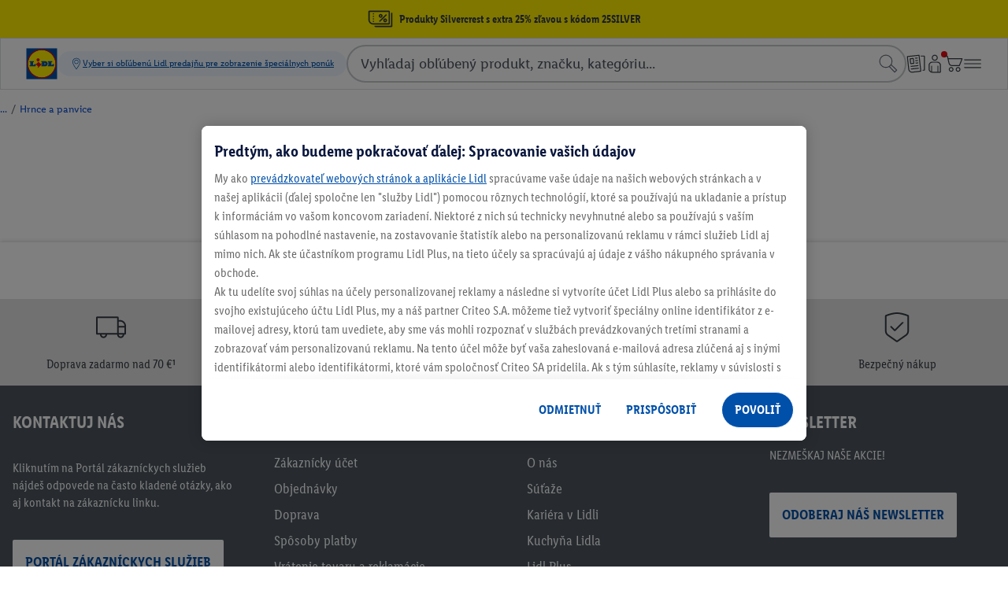

--- FILE ---
content_type: application/javascript
request_url: https://www.lidl.sk/n/meta/js/global-vars.min-a9f63fb16e8a0abc440b6630e1c85073.js
body_size: 275
content:
'use strict';(function(){var a=document.currentScript.dataset,b=a.country,d=a.language,g=a.availableLangs?a.availableLangs.split(","):[],e=a.origin,c=e.split("://")[1].split("."),h=c.slice(2).join(".");window.mindShiftNav={env:a.env,locale:(d||b)+"-"+b.toUpperCase(),language:d||b,country:b.toUpperCase(),origin:e,subDomain:c[0],rootDomain:c[1]||"",topDomain:h,availableLangs:g,cookieUtil:window.mindShiftNav&&window.mindShiftNav.cookieUtil,isOneCxEnabled:"true"===a.isOneCxEnabled,isSearchEnabled:"true"===
a.isSearchEnabled,accountHomepageUrl:a.accountHomepageUrl,isYoutubeConsentEnabled:"true"===a.isYoutubeConsentEnabled,isMyAccountEnabled:"true"===a.isMyAccountEnabled,wonHeaderFooterEnabled:"true"===a.wonHeaderFooterEnabled,initYoutubeConsent:function(){window.mindShiftNav.isYoutubeConsentEnabled&&document.dispatchEvent(new Event("initYoutubeConsent"))}};(function(){var f=window.mindShiftNav.cookieUtil.get("lidl_locale");f&&f!==window.mindShiftNav.locale&&window.mindShiftNav.cookieUtil.set("lidl_locale",
window.mindShiftNav.locale,356)})()})();

--- FILE ---
content_type: application/javascript
request_url: https://www.lidl.sk/p/fragment/fragment-OverlayTrigger.32f7ff3a.mjs
body_size: 2078
content:
import{E as r,F as C,a as O,b as $,T as F,_ as v,B as w,c as k}from"./fragment.ea103d21.mjs";import{e as h,a5 as m,d as L,o as i,g as d,i as n,n as u,t as S,j as y,a6 as c,k as T,M as E,B,G as g,h as N}from"./fragment-vendors.872f5bb5.mjs";function A(e){return{all:e=e||new Map,on:function(t,o){var s=e.get(t);s?s.push(o):e.set(t,[o])},off:function(t,o){var s=e.get(t);s&&(o?s.splice(s.indexOf(o)>>>0,1):e.set(t,[]))},emit:function(t,o){var s=e.get(t);s&&s.slice().map(function(l){l(o)}),(s=e.get("*"))&&s.slice().map(function(l){l(t,o)})}}}const f=A(),R=h({props:{overlayTitle:{type:String,default:""},overlayFormat:{type:String,default:""}},data:()=>({overlayOpen:!0,activeElement:null,sourceElement:null}),computed:{overlayContainerClass(){return this.overlayFormat?`overlay__container--${this.overlayFormat}`:""},overlayContentClass(){return this.overlayFormat?`overlay__content--${this.overlayFormat}`:""},overlayTitleClass(){return this.overlayFormat?`overlay__title--${this.overlayFormat}`:""}},mounted(){this.overlayOpen=!0,this.activeElement=document.activeElement,m(()=>this.onOpen()),window.addEventListener("mousedown",this.setSourceElement),f.on(r.CLOSE_OVERLAY,this.close)},methods:{handleResize(){L(()=>{this.cssVhProperty()},400)},cssVhProperty(){const e=window.innerHeight*.01;this.$refs.overlay?.style.setProperty("--vh",`${e}px`)},getFocusableNodes(){const e=this.$refs.overlay.querySelectorAll(C);return Object.keys(e).map(t=>e[+t])},setFocusToFirstNode(){const e=this.getFocusableNodes();e.length&&e[0].focus()},setFocusToFallback(){const e=document.getElementById("product-multimediabox-gallery");if(e){const t=e.querySelector(O);t&&t.focus()}},trapFocus(e){const t=this.getFocusableNodes();if(!this.$refs.overlay.contains(document.activeElement))t[0].focus();else{const o=t.indexOf(document.activeElement);e.shiftKey&&o===0&&(t[t.length-1].focus(),e.preventDefault()),!e.shiftKey&&o===t.length-1&&(t[0].focus(),e.preventDefault())}},resetFocus(){this.activeElement=null,m(()=>this.setFocusToFirstNode())},onKeyDown(e){e.keyCode===$&&this.close(),e.keyCode===F&&this.trapFocus(e)},onOpen(){window.addEventListener("keydown",this.onKeyDown),document.body.style.overflow="hidden",this.setFocusToFirstNode(),this.cssVhProperty(),window.addEventListener("resize",this.handleResize)},onClose(){document.body.style.overflow="",this.activeElement?this.activeElement.focus():this.setFocusToFallback(),window.removeEventListener("keydown",this.onKeyDown),window.removeEventListener("resize",this.handleResize),this.$emit(r.CLOSE_OVERLAY)},close(){this.overlayOpen=!1,this.onClose()},closeOnBackground(e){e.target===this.sourceElement&&(e.target===this.$refs.overlay||e.target===this.$refs.overlay__container)&&this.close()},beforeDestroy(){this.close(),window.removeEventListener("mousedown",this.setSourceElement),f.off(r.CLOSE_OVERLAY,this.close)},setSourceElement(e){this.sourceElement=e.target}}});const V={class:"overlay__wrapper"},P=["title","aria-label"];function D(e,t,o,s,l,p){return e.overlayOpen?(i(),d("dialog",{key:0,ref:"overlay","aria-labelledby":"product-overlay-title","aria-describedby":"product-overlay-content",class:"overlay",open:"","aria-modal":"true","data-qa-label":"overlay",onClick:t[1]||(t[1]=(...a)=>e.closeOnBackground&&e.closeOnBackground(...a)),onTouchstart:t[2]||(t[2]=(...a)=>e.closeOnBackground&&e.closeOnBackground(...a))},[n("div",{ref:"overlay__container",class:u(["overlay__container",e.overlayContainerClass])},[n("div",V,[e.overlayTitle?(i(),d("h2",{key:0,id:"product-overlay-title",class:u(["overlay__title",e.overlayTitleClass]),"data-qa-label":"overlay-title"},S(e.overlayTitle),3)):y("",!0),n("button",{title:e.$t("Product.Global_CloseButton"),"aria-label":e.$t("Product.Global_CloseButton"),type:"button",class:"overlay__close","data-qa-label":"overlay-close",onClick:t[0]||(t[0]=(...a)=>e.close&&e.close(...a))},[...t[3]||(t[3]=[n("span",{class:"close"},null,-1)])],8,P),n("div",{id:"product-overlay-content",class:u([e.overlayContentClass,"overlay__content"])},[c(e.$slots,"default",{},void 0,!0)],2)])],2)],544)):y("",!0)}const z=v(R,[["render",D],["__scopeId","data-v-24d70bbc"]]),K=h({setup(){const{value:e}=T(null);return{portal:e}},mounted(){document.body.appendChild(this.$el)},beforeUnmount(){this.portal?.remove()}}),Y={ref:"portal"};function M(e,t,o,s,l,p){return i(),d("div",Y,[c(e.$slots,"default")],512)}const q=v(K,[["render",M]]),I=h({components:{Overlay:z,Portal:q},props:{href:{type:String,default:"#"},overlayTitle:{type:String,default:void 0},overlayFormat:{type:String,default:void 0},component:{type:String,default:void 0},showFallbackForMobile:{type:Boolean,default:!1},enabled:{type:Boolean,default:!0}},data:()=>({lazyLoading:!1,open:!1}),computed:{target(){return this.href!=="#"?"_blank":"_self"}},methods:{async handleClick(e){if(this.enabled){if(this.lazyLoading){e.preventDefault();return}try{this.lazyLoading=!0,await this.openDialog(e)}catch(t){console.error("Error while opening dialog",t),f.emit(r.ERROR_OVERLAY)}finally{this.lazyLoading=!1}}},resetFocus(){this.$refs.overlay&&this.$refs.overlay?.resetFocus?.()},async openDialog(e){this.showFallbackForMobile&&window.innerWidth<w["md-lg"]||(e.preventDefault(),this.open=!0,k(this,r.OPEN_OVERLAY))},closeOverlay(){this.open=!1,this.$emit(r.CLOSE_OVERLAY)}}}),G=["href","target","tabindex"];function U(e,t,o,s,l,p){const a=E("Overlay"),b=E("Portal");return i(),d("a",{href:e.href,target:e.target,tabindex:e.enabled?0:-1,onClick:t[0]||(t[0]=(..._)=>e.handleClick&&e.handleClick(..._))},[c(e.$slots,"default"),e.open?(i(),B(b,{key:0},{default:g(()=>[N(a,{ref:"overlay",overlayTitle:e.overlayTitle,overlayFormat:e.overlayFormat,onCloseOverlay:e.closeOverlay},{default:g(()=>[c(e.$slots,"content")]),_:3},8,["overlayTitle","overlayFormat","onCloseOverlay"])]),_:3})):y("",!0)],8,G)}const W=v(I,[["render",U]]);export{W as default};


--- FILE ---
content_type: image/svg+xml
request_url: https://www.lidl.sk/static/assets/863850bd-68a9-4b53-8cef-b4efef195cfc.svg
body_size: 436
content:
<?xml version="1.0" encoding="utf-8"?>
<!-- Generator: Adobe Illustrator 21.1.0, SVG Export Plug-In . SVG Version: 6.00 Build 0)  -->
<svg version="1.1" id="EPS" xmlns="http://www.w3.org/2000/svg" xmlns:xlink="http://www.w3.org/1999/xlink" x="0px" y="0px"
	 viewBox="0 0 60 60" style="enable-background:new 0 0 60 60;" xml:space="preserve">
<g>
	<path d="M51.65,6.49c-0.11-0.05-0.21-0.09-0.28-0.11C48.82,5.34,38.72,1.5,30,1.5c-7.96,0-17.04,3.2-20.5,4.55
		C9.19,6.17,8.79,6.33,8.4,6.49C7.65,6.8,7.17,7.53,7.17,8.34v28.47c0,3.74,1.82,7.25,4.88,9.4l16.8,11.81
		c0.69,0.48,1.61,0.49,2.3,0l16.84-11.81c3.07-2.15,4.9-5.67,4.9-9.41V8.33C52.88,7.53,52.4,6.8,51.65,6.49z M49.88,36.8
		c0,2.77-1.35,5.37-3.62,6.96L30,55.17L13.78,43.76c-2.26-1.59-3.61-4.19-3.61-6.95V9.01C13.06,7.87,22.27,4.5,30,4.5
		c7.72,0,16.98,3.38,19.88,4.51C49.88,9.01,49.88,36.8,49.88,36.8z"/>
	<path d="M19.41,27.29c-0.2-0.2-0.51-0.2-0.71,0l-1.41,1.41c-0.2,0.2-0.2,0.51,0,0.71l7.29,7.29c0.78,0.78,2.05,0.78,2.83,0
		L42.7,21.41c0.2-0.2,0.2-0.51,0-0.71c-0.98-0.98-2.56-0.98-3.54,0L26,33.88L19.41,27.29z"/>
</g>
</svg>


--- FILE ---
content_type: image/svg+xml
request_url: https://www.lidl.sk/static/assets/fbbdb836-9b39-4f51-afb6-31434fcbd43e.svg
body_size: 486
content:
<svg version="1.1" xmlns="http://www.w3.org/2000/svg" width="60" height="60" viewBox="0 0 60 60">
    <path fill="#0050aa" d="M0.522 0.522h58.957v58.957h-58.957z"></path>
    <path fill="#fff" d="M59.478 0.522v58.957h-58.957v-58.957h58.957zM60 0h-60v60h60v-60z"></path>
    <path fill="#fff000" d="M30 3.85c-14.442 0-26.15 11.708-26.15 26.15s11.708 26.15 26.15 26.15c14.438 0 26.144-11.702 26.15-26.139v-0.001c0-14.444-11.706-26.154-26.149-26.16h-0.001z"></path>
    <path fill="#e60a14" d="M28.377 30.736l-4.617-4.617-5.322 5.332v1.79l1.341-1.346 3.715 3.725-1.372 1.367 0.892 0.897 7.43-7.44v-1.784l-2.066 2.077z"></path>
    <path fill="#0050aa" d="M6.824 25.148h8.223v1.774h-1.372v5.739l4.763-2.65v4.857h-11.614v-1.784h1.377v-6.162h-1.377v-1.774zM41.494 25.148v1.774h1.377v6.162h-1.377v1.784h11.624v-4.857l-4.769 2.65v-5.739h1.377v-1.774h-8.233z"></path>
    <path fill="#e60a14" d="M23.082 19.623c1.616 0 2.927 1.31 2.927 2.927s-1.31 2.927-2.927 2.927c-1.616 0-2.927-1.31-2.927-2.927 0-0.004 0-0.007 0-0.011v0.001c0 0 0 0 0 0 0-1.611 1.306-2.917 2.917-2.917 0.004 0 0.007 0 0.011 0h-0.001z"></path>
    <path fill="#e60a14" d="M30 2.087c-0.002 0-0.003 0-0.005 0-15.419 0-27.918 12.499-27.918 27.918s12.499 27.918 27.918 27.918c15.417 0 27.915-12.496 27.918-27.913v-0c-0.003-15.417-12.497-27.915-27.912-27.923h-0.001zM30 56.155c-14.442 0-26.15-11.708-26.15-26.15s11.708-26.15 26.15-26.15c14.442 0 26.15 11.708 26.15 26.15 0 0.004 0 0.007 0 0.011v-0.001c-0.012 14.434-11.714 26.131-26.149 26.134h-0z"></path>
    <path fill="#0050aa" d="M36.913 25.148h-7.826v1.774h1.372v6.162h-1.388v1.784h7.826c5.812 0 5.885-9.72 0.016-9.72z"></path>
    <path fill="#fff000" d="M35.812 31.826h-0.391v-3.652h0.329c1.717 0 1.717 3.652 0.063 3.652z"></path>
</svg>
